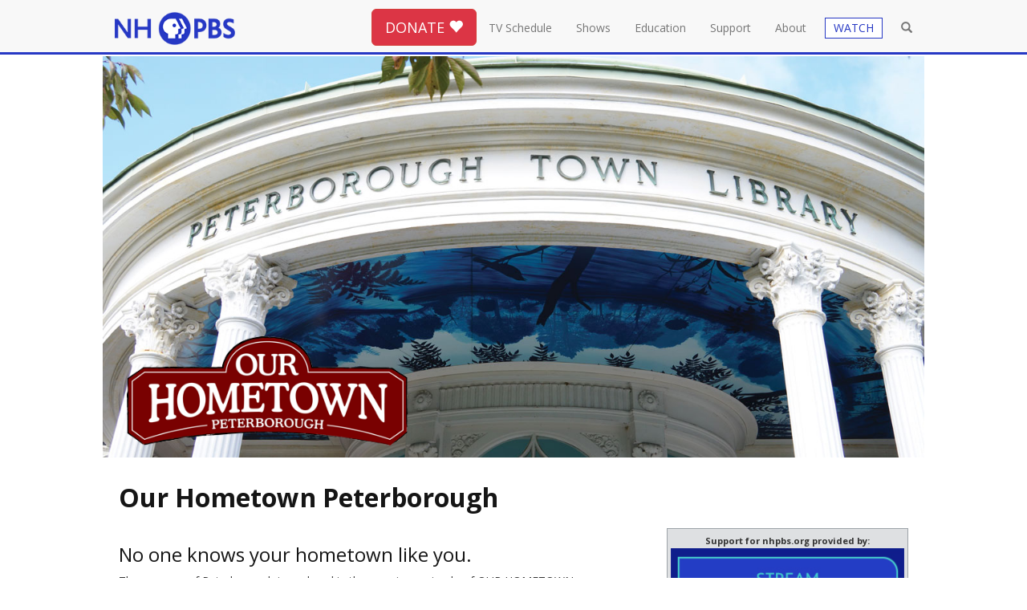

--- FILE ---
content_type: text/html
request_url: https://nhpbs.org/hometown/peterborough/
body_size: 67359
content:

<!DOCTYPE html>
<html lang="en"><!-- InstanceBegin template="/Templates/bootstrap-template.dwt" codeOutsideHTMLIsLocked="false" -->
<head>
<meta charset="utf-8">
<meta http-equiv="X-UA-Compatible" content="IE=edge">
<meta name="viewport" content="width=device-width, initial-scale=1">
<!-- InstanceBeginEditable name="doctitle" -->
<title>Our Hometown Peterborough</title>
<!-- InstanceEndEditable -->
<!-- InstanceBeginEditable name="docmeta" -->
<meta http-equiv="Content-Type" content="text/html; charset=utf-8" />
<meta name="copyright" content="New Hampshire PBS" />
<meta http-equiv="content-language" content="en-us" />

<meta name="robots" content="index, follow" />
<meta name="googlebot" content="index, follow" />

<meta name="Description" content="The essence of Peterborough is explored in the premiere episode of OUR HOMETOWN. Peterborough's story" />
<meta name="Keywords" content="peterborough, our hometown, new hampshire towns, small town, story, Our Hometown Peterborough, Local, New Hampshire, NHPBS" />
<meta http-equiv="Expires" content="0" />
<meta http-equiv="CACHE-CONTROL" content="NO-CACHE" />
<meta http-equiv="PRAGMA" content="NO-CACHE" />
<meta name="verify-v1" content="bwQc5Y7tXQhdzEe4M/WjV4PdC5k9PXWDQ+cTsWuI2UA=" />
<meta name="revised" content="2025-11-04T05:59:00+01:00">

<!-- Open Graph data -->
<meta property="og:title" content="Our Hometown Peterborough" />
<meta property="og:type" content="article" />
<meta property="og:url" content="https://nhpbs.org/hometown/peterborough/" />
<meta property="og:image" content="https://nhpbs.org/images/hero/1280/oht-peterborough-rep.jpg" />
<meta property="og:description" content="The essence of Peterborough is explored in the premiere episode of OUR HOMETOWN. Peterborough's story" />
<meta property="og:site_name" content="NHPBS" />
<meta property="article:published_time" content="2017-08-03T05:59:00+01:00" />
<meta property="article:modified_time" content="2025-11-04T05:00:47+01:00" />
<meta property="article:section" content="page" />
<meta property="article:tag" content="peterborough, our hometown, new hampshire towns, small town, story, Our Hometown Peterborough, Local, New Hampshire, NHPBS" />



<!-- Schema.org markup for Google+ -->
<meta itemprop="name" content="Our Hometown Peterborough">
<meta itemprop="description" content="The essence of Peterborough is explored in the premiere episode of OUR HOMETOWN. Peterborough's story">
<meta itemprop="image" content="https://nhpbs.org/images/hero/1280/oht-peterborough-rep.jpg">

<!-- Twitter Card data -->
<meta name="twitter:card" content="summary_large_image">
<meta name="twitter:site" content="@nhpublictv">
<meta name="twitter:title" content="Our Hometown Peterborough">
<meta name="twitter:description" content="The essence of Peterborough is explored in the premiere episode of OUR HOMETOWN. Peterborough's story">
<meta name="twitter:creator" content="@nhpublictv">
<!-- Twitter summary card with large image must be at least 280x150px -->
<meta name="twitter:image:src" content="https://nhpbs.org/images/hero/1280/oht-peterborough-rep.jpg">

<!-- InstanceEndEditable -->

<!-- Global site tag (gtag.js) - Google Analytics -->
<script async src="https://www.googletagmanager.com/gtag/js?id=G-6FRK45MR1K"></script>
<script>
  window.dataLayer = window.dataLayer || [];
  function gtag(){dataLayer.push(arguments);}
  gtag('js', new Date());
 
gtag('config', 'G-6FRK45MR1K');
gtag('config', 'AW-992628943');
</script>
<!-- Google Tag Manager -->
<script>(function(w,d,s,l,i){w[l]=w[l]||[];w[l].push({'gtm.start':
new Date().getTime(),event:'gtm.js'});var f=d.getElementsByTagName(s)[0],
j=d.createElement(s),dl=l!='dataLayer'?'&l='+l:'';j.async=true;j.src=
'https://www.googletagmanager.com/gtm.js?id='+i+dl;f.parentNode.insertBefore(j,f);
})(window,document,'script','dataLayer','GTM-N7PQPL');</script>
<!-- End Google Tag Manager -->
<link rel="canonical" href="https://nhpbs.org/hometown/peterborough/">
<link rel="apple-touch-icon" sizes="57x57" href="https://nhpbs.org/favicon/apple-touch-icon-57x57.png">
<link rel="apple-touch-icon" sizes="60x60" href="https://nhpbs.org/favicon/apple-touch-icon-60x60.png">
<link rel="apple-touch-icon" sizes="72x72" href="https://nhpbs.org/favicon/apple-touch-icon-72x72.png">
<link rel="apple-touch-icon" sizes="76x76" href="https://nhpbs.org/favicon/apple-touch-icon-76x76.png">
<link rel="apple-touch-icon" sizes="114x114" href="https://nhpbs.org/favicon/apple-touch-icon-114x114.png">
<link rel="apple-touch-icon" sizes="120x120" href="https://nhpbs.org/favicon/apple-touch-icon-120x120.png">
<link rel="apple-touch-icon" sizes="144x144" href="https://nhpbs.org/favicon/apple-touch-icon-144x144.png">
<link rel="apple-touch-icon" sizes="152x152" href="https://nhpbs.org/favicon/apple-touch-icon-152x152.png">
<link rel="apple-touch-icon" sizes="180x180" href="https://nhpbs.org/favicon/apple-touch-icon-180x180.png">
<link rel="icon" type="image/png" href="https://nhpbs.org/favicon/favicon-32x32.png" sizes="32x32">
<link rel="icon" type="image/png" href="https://nhpbs.org/favicon/android-chrome-192x192.png" sizes="192x192">
<link rel="icon" type="image/png" href="https://nhpbs.org/favicon/favicon-96x96.png" sizes="96x96">
<link rel="icon" type="image/png" href="https://nhpbs.org/favicon/favicon-16x16.png" sizes="16x16">
<link rel="shortcut icon" href="https://nhpbs.org/favicon/favicon.ico">
<meta name="apple-mobile-web-app-title" content="NHPBS.org">
<meta name="application-name" content="NHPBS.org">
<meta name="msapplication-TileColor" content="#009edb">
<meta name="msapplication-TileImage" content="https://nhpbs.org/favicon/mstile-144x144.png">
<!-- Bootstrap -->
<link href="/css/bootstrap.css" rel="stylesheet">
<link href="/styles/normalize.css" rel="stylesheet">
<!-- font awesome and open sans -->
<link rel="stylesheet" href="https://use.fontawesome.com/releases/v5.2.0/css/all.css" integrity="sha384-hWVjflwFxL6sNzntih27bfxkr27PmbbK/iSvJ+a4+0owXq79v+lsFkW54bOGbiDQ" crossorigin="anonymous">
<link href="https://fonts.googleapis.com/css?family=Open+Sans:400,700,300" rel="stylesheet">
<!-- mCustomScrollbar -->
<link href="/js/jquery.mCustomScrollbar.min.css" rel="stylesheet" />
<!-- local override -->
<link href="/styles/nhpbs-bootstrap.css" rel="stylesheet">
<link href="/styles/nhpbs-bootstrap-colors.css" rel="stylesheet">
<link href="/styles/nhpbs-bootstrap-hp-caro.css" rel="stylesheet">
<!-- script>
  (function(i,s,o,g,r,a,m){i['GoogleAnalyticsObject']=r;i[r]=i[r]||function(){
  (i[r].q=i[r].q||[]).push(arguments)},i[r].l=1*new Date();a=s.createElement(o),
  m=s.getElementsByTagName(o)[0];a.async=1;a.src=g;m.parentNode.insertBefore(a,m)
  })(window,document,'script','https://www.google-analytics.com/analytics.js','ga');

  ga('create', 'UA-3161967-1', 'auto');
  ga('send', 'pageview');

</script -->
	
<script async src="https://www.googletagmanager.com/gtag/js?id=AW-992628943"></script>
<script> //NEW GOOGLE TAG
  window.dataLayer = window.dataLayer || [];
  function gtag(){dataLayer.push(arguments);}
  gtag('js', new Date());

  gtag('config', 'AW-992628943');
</script>

<!-- HTML5 shim and Respond.js for IE8 support of HTML5 elements and media queries -->
<!--[if lt IE 9]>
      <script src="https://oss.maxcdn.com/html5shiv/3.7.2/html5shiv.min.js"></script>
      <script src="https://oss.maxcdn.com/respond/1.4.2/respond.min.js"></script>
    <![endif]-->
    
</head>
<body>
<!-- Google Tag Manager (noscript) -->
<noscript><iframe src="https://www.googletagmanager.com/ns.html?id=GTM-N7PQPL"
height="0" width="0" style="display:none;visibility:hidden"></iframe></noscript>
<!-- End Google Tag Manager (noscript) -->
<div class="container topnavcon">
<header>
<nav class="navbar navbar-default navbar-fixed-top">
  <div class="container"> 
    <!-- Brand and toggle get grouped for better mobile display -->
    <div class="navbar-header">
      <button type="button" class="navbar-toggle collapsed" data-toggle="collapse" data-target="#defaultNavbar1"><span class="sr-only">Toggle navigation</span><span class="icon-bar"></span><span class="icon-bar"></span><span class="icon-bar"></span></button>
      <button type="button" class="navbar-toggle collapsed" data-toggle="collapse" data-target="#defaultNavbar1"><span class="sr-only">Toggle search</span><span class="glyphicon glyphicon-search" aria-hidden="true" style="top:-1px"></span></button>
      <a class="navbar-brand" href="/"><img src="/images/nhpbs--logo-2020-200.png" alt="New Hampshire PBS" width="186" title="New Hampshire PBS"></a></div>
    <!-- Collect the nav links, forms, and other content for toggling -->
    <div class="collapse navbar-collapse" id="defaultNavbar1">
      <ul class="nav navbar-nav topnav navbar-right">
		<li class="nav-search-box"><form role="search" method="get" class="form-horizontal" action="/search-results.asp">
	<input type="text" class="form-control" id="searchbox" placeholder="Search..." value="" name="s" title="search" ></form>
		</li><li class="butnav hidden-xs"><button type="button" class="btn btn-lg btn-danger" onclick="window.location='/donate/';">DONATE <span class="glyphicon glyphicon-heart"></span></button></li>
		<li class="homelink"><a href="/">Home</a></li>
		<li><a href="/schedule/">TV Schedule</a></li>
		<li><a href="/shows/">Shows</a></li>
		<li><a href="/education/">Education</a></li>
		<li><a href="/support/">Support</a> </li>
		<!-- <li><a href="/shop/">Shop</a></li> -->
		<li><a href="/about/">About</a></li>
		<li class="visible-xs visible-sm"><a href="/livestream/" class="btn-live">WATCH</a></li>
	<li class="visible-xs"><a href="/livestream/?selected=ga-main">Watch NHPBS LIVE &nbsp;<span class="glyphicon glyphicon-play-circle"></span><!-- <br><small class="text-primary">ShowTitle</small> --></a></li>
	<li class="visible-xs"><a href="/livestream/?selected=ga-local-subchannel-1">Watch EXPLORE LIVE &nbsp;<span class="glyphicon glyphicon-play-circle"></span><!-- <br><small class="text-primary">ShowTitle</small> --></a></li>
	<li class="visible-xs"><a href="/livestream/?selected=ga-world">Watch WORLD LIVE &nbsp;<span class="glyphicon glyphicon-play-circle"></span></a></li>
	<li class="visible-xs"><a href="/livestream/?selected=ga-create">Watch CREATE LIVE &nbsp;<span class="glyphicon glyphicon-play-circle"></span></a></li>
	<li class="visible-xs"><a href="/livestream/?selected=ga-nhk">Watch NHK World Japan LIVE &nbsp;<span class="glyphicon glyphicon-play-circle"></span></a></li>
	<li class="visible-xs"><a href="/livestream/?selected=kids-main">Watch NHPBS Kids LIVE &nbsp;<span class="glyphicon glyphicon-play-circle"></span></a></li>
	<li role="separator" class="divider visible-xs visible-sm"></li>
	<li class="visible-xs"><a href="/watchmore/">Get NHPBS Passport</a></li>
		<li class="hidden-xs hidden-sm"><a href="/livestream/" class="btn-live"><span class="watch-drop-btn">WATCH</span></a>
<div class="dropdown">
  <ul class="dropdown-menu simple-watch" aria-labelledby="watch-drop">
    <li><a href="/livestream/?selected=ga-main">Watch NHPBS LIVE &nbsp;<span class="glyphicon glyphicon-play-circle"></span><!-- <br><small class="text-primary">ShowTitle</small> --></a></li>
    <li><a href="/livestream/?selected=ga-local-subchannel-1">Watch EXPLORE LIVE &nbsp;<span class="glyphicon glyphicon-play-circle"></span><!-- <br><small class="text-primary">ShowTitle</small> --></a></li>
	  <li><a href="/livestream/?selected=ga-world">Watch WORLD LIVE &nbsp;<span class="glyphicon glyphicon-play-circle"></span></a></li>
	  <li><a href="/livestream/?selected=ga-create">Watch CREATE LIVE &nbsp;<span class="glyphicon glyphicon-play-circle"></span></a></li>
	  <li><a href="/livestream/?selected=ga-nhk">Watch NHK World Japan LIVE &nbsp;<span class="glyphicon glyphicon-play-circle"></span></a></li>
    <li><a href="/livestream/?selected=kids-main">Watch NHPBS Kids LIVE &nbsp;<span class="glyphicon glyphicon-play-circle"></span></a></li>
    <li role="separator" class="divider"></li>
    <li><a href="/watchmore/">Get NHPBS Passport</a></li>
    <li><a href="https://video.nhpbs.org/">Video On Demand</a></li>
    <li role="separator" class="divider"></li>
    <li><a href="https://www.pbs.org/pbs-video-app/">Get the PBS App</a></li>
  </ul>
</div></li>
		
		<li class="open-search"><a class=""><span class="glyphicon glyphicon-search" aria-hidden="true"></span></a></li> 
      </ul>
    </div>
    <!-- /.navbar-collapse --> 
  </div>
  <!-- /.container-fluid --> 
	<div class="visible-xs"><div class="col-xs-12 label-danger text-center"><button type="button" class="btn btn-danger btn-block" onclick="window.location='/donate/';">DONATE <span class="glyphicon glyphicon-heart"></span></button></div></div>
</nav>
	</header>
<div class="hidden-md-down clearfix"><br class="clearall"></div>
           <div class="search-form-container col-sm-4">
                	<form role="search" method="get" class="search-form navbar-form" action="/search-results.asp">
						<div class="col-sm-10"><input type="text" class="search-field form-control" id="nav-searchbox" placeholder="Search..." value="" name="s" autofocus ></div>
						<div class="col-sm-1"><button type="submit" class="btn btn-primary">GO</button></div>
						<div class="col-sm-1">&nbsp;</div>
			   </form>
            </div>
	</div>
<!-- InstanceBeginEditable name="doclead" --> <!-- InstanceEndEditable -->
<div class="container outercon">
<!-- InstanceBeginEditable name="docbody" -->
							<div class="row">
  <div id="show_caro" class="carousel page-lead slide" data-ride="carousel">
			<div class="carousel-inner">
  			<div class="item  active" onclick="location.href='https://nhpbs.org/hometown/peterborough/';"> <img width="1280" height="720" src="/images/hero/1280/oht-peterborough-rep.jpg" class="img-responsive" alt="Our Hometown Peterborough"  />
				<div class="page-lead-img-caption">
	
		<!-- <h2 class="entry-title col-md-offset-2 hidden-sm hidden-xs"><em><a href="https://video.nhpbs.org/video/our-hometown-peterborough"><small>Watch Our Hometown Peterborough Online: </small>Peterborough</a></em></h2> -->
				
				<a href="https://nhpbs.org/hometown/peterborough/"><img src="/images/logos/oht-peterborough-logo.png"  alt="Our Hometown Peterborough" width="400" class="page-lead-logo" style="margin:0 0 15px 10px;"></a>
				</div>
				</div>
		</div>
	</div>	
</div>

<div class="row">
	<div class="col-md-12"><h1>Our Hometown Peterborough</h1></div>
	<div class="col-md-8">
	
							
				<h3 class="">No one knows your hometown like you.</h3>
				
		
		<p><p>The essence of Peterborough is explored in the premiere episode of OUR HOMETOWN. Peterborough's story includes those of the New England Marionettes, the Mariposa Museum, the Folkway, and Peterborough Marble &amp; Granite Works, to name a few. Hosted by New Hampshire author and storyteller Rebecca Rule, the program is filled with fascinating stories of and by the people who make Peterborough a special place to live and work.</p>
<p><strong>Established:</strong> 1760<br /><strong>Location:</strong> Hillsborough County, Monadnock Region<br /><strong>Name:</strong> Believed to be named in honor of Earl of Peterborough<br /><strong>Notable:</strong> Also known as Thornton Wilder's Our Town inspiration; home of esteemed McDowell Artists Colony<br /><strong>Try it:</strong> Peterborough Players Theatre, Toadstool Bookshop, Mt. Monadnock</p></p>
		
		
		<p><p style="text-align: left;"><strong>Major funding for OUR HOMETOWN: PETERBOROUGH provided by</strong> New Hampshire Ball Bearings, Inc. &amp; Samuel P. Hunt Foundation Challenge Grant</p>
<p><strong>Additional support provided by:</strong> Depot Square, Waterhouse, The Petersons Country Real Estate, Inc., Jeff &amp; Martha Crocker, Runyon Law Office PLLC, Monadnock Oil &amp; Vinegar Co.</p>
<p><strong>Peterborough Community Partners:</strong> All Saints' Episcopal Church, Harlow's Pub, Mariposa Museum &amp; World Culture Center, Marzano's Trattoria, The Monadnock Center for History &amp; Culture, Peterborough Community Theatre, Peterborough Town Library, The MacDowell Colony</p></p>
		
		<hr>
			
 
		<div class="row">
				<div class="col-md-12">
					<h2>Watch Online</h2>
				<div class="embed-responsive embed-responsive-16by9">
				<iframe id="partnerPlayer" allow="encrypted-media" frameborder="0" marginwidth="0" marginheight="0" scrolling="no" class="embed-responsive-item" src="https://player.pbs.org/portalplayer/our-hometown-peterborough/?w=1280&amp;h=720&amp;chapterbar=true&amp;embed=true&amp;autoplay=false&amp;endscreen=false&callsign=wenh" allowfullscreen="allowfullscreen" mozallowfullscreen="mozallowfullscreen" msallowfullscreen="msallowfullscreen" oallowfullscreen="oallowfullscreen" webkitallowfullscreen="webkitallowfullscreen"></iframe>
				</div>
			  </div>
				<div class=" col-md-12">
							  <h3><a href="http://video.nhpbs.org/video/our-hometown-peterborough">Peterborough</a></h3>
								  <p></p>
					</div>

			
			  </div>
				
					<p><a href="http://video.nhpbs.org/show/our-hometown/">Watch More Our Hometown Peterborough</a></p>
				
	</div>
	<div class="col-md-4">
									<div id="adblock-right-dev"></div>
<script>
	var undChannelFeed = '/xml-underwriter-tile-channel-9456.xml';
	if (undChannelFeed ==  '/xml-underwriter-tile-channel-.xml') {
		undChannelFeed = '/xml-underwriter-tile-channel-9448.xml'
	};
</script><div class="bg-info">
<ul class="nav nav-pills nav-stacked">
<ul class="nav nav-pills nav-stacked">
<li class="active"><a href="../../../hometown/"><strong>Our Hometown Home</strong></a></li>
<li><a href="../../../hometown/about.asp">About Our Hometown</a></li>
<li><a href="../../../corp/pdf/NHPBS%20Corporate%20One%20Sheet%20OHT.pdf">Become a Sponsor</a></li>
<li><a href="https://www.flickr.com/photos/nhptv/collections/72157654010023021/" target="_blank" rel="noopener">Production Photos</a></li>
<li><a href="http://video.nhpbs.org/show/our-hometown/">Watch Episodes and Stories</a></li>
<!-- <li><a href="../../../webstore/">Buy DVDs</a></li> -->
<li class="active"><a data-toggle="collapse" href="#collapse2"><strong>Our Hometowns A-Z</strong></a></li>
</ul>
</ul>
<div id="collapse2" class="panel-collapse collapse">
<ul class="nav nav-pills nav-stacked">
<li><a href="../../../hometown/ashland/">Ashland</a></li>
<li><a href="../../../hometown/berlin/">Berlin</a></li>
<li><a href="../../../hometown/colebrook/">Colebrook</a></li>
<li><a href="../../../hometown/conway/">Conway</a></li>
<li><a href="../../../hometown/exeter/">Exeter</a></li>
<li><a href="../../../hometown/littleton/">Littleton</a></li>
<li><a href="../../../hometown/milford/">Milford</a></li>
<li><a href="../../../hometown/nashua/">Nashua</a></li>
<li><a href="../../../hometown/nottingham/">Nottingham</a></li>
<li><a href="../../../hometown/peterborough/">Peterborough</a></li>
<li><a href="../../../hometown/plymouth/">Plymouth</a></li>
<li><a href="../../../hometown/stratham/">Stratham</a></li>
<li><a href="../../../hometown/warner/">Warner</a></li>
<li><a href="../../../hometown/wolfeboro/">Wolfeboro</a></li>
</ul>
</div>
<!-- 
<ul class="nav nav-pills nav-stacked">
<ul class="nav nav-pills nav-stacked">
<li class="active"><a data-toggle="collapse" href="#collapse1"><strong>Storyteller Resources</strong></a></li>
</ul>
</ul>
<div id="collapse1" class="panel-collapse collapse">
<ul class="nav nav-pills nav-stacked">
<li><a href="../../../hometown/pdf/NHPTV_OHT_ABOUT_OUR_HOMETOWN.pdf" target="_blank" rel="noopener">About the Project</a></li>
<li><a href="../../../hometown/pdf/NHPTV_OHT_STORYTELLING_TIPS.pdf" target="_blank" rel="noopener">Storytelling Tips</a></li>
<li><a href="../../../hometown/pdf/NHPTV_OT_SHOT_SHEET.pdf" target="_blank" rel="noopener">Story Focus</a></li>
<li><a href="../../../hometown/pdf/NHPTV_OHT_WHAT_TO_WEAR.pdf" target="_blank" rel="noopener">What to Wear</a></li>
<li><a href="../../../hometown/pdf/student-guide-oral-history.pdf" target="_blank" rel="noopener">Student Guide</a></li>
</ul>
</div> --></div>
	</div>
  </div>
							
					<hr>
					<section >
						<div class="row"><div class="col-sm-12 ">
							<div>
						<h2><a href="http://video.nhpbs.org/show/our-hometown/">More Video</a></h2>
							</div>
					<div class=" row well">
						
					
								<div class="col-md-3">
									<div>
										<a href="https://video.nhpbs.org/video/our-hometown-peterborough-dracula-appears-peterborough"><img class="img-responsive" src="https://image.pbs.org/video-assets/WENH/our-hometown/166820/images/mezzanine_374.jpg.fit.640x360.jpg" alt="Peterborough | Dracula Appears in Peterborough"></a>
									</div>
										<div>
										<h4><a href="https://video.nhpbs.org/video/our-hometown-peterborough-dracula-appears-peterborough"><strong>Peterborough | Dracula Appears in Peterborough</strong></a></h4>
										<p></p>
										</div>
								</div>
							
							
					
								<div class="col-md-3">
									<div>
										<a href="https://video.nhpbs.org/video/our-hometown-peterborough-whits-ski-tows"><img class="img-responsive" src="https://image.pbs.org/video-assets/WENH/our-hometown/167078/images/mezzanine_861.jpg.fit.640x360.jpg" alt="Peterborough | Whit's Ski Tows"></a>
									</div>
										<div>
										<h4><a href="https://video.nhpbs.org/video/our-hometown-peterborough-whits-ski-tows"><strong>Peterborough | Whit's Ski Tows</strong></a></h4>
										<p></p>
										</div>
								</div>
							
							
					
								<div class="col-md-3">
									<div>
										<a href="https://video.nhpbs.org/video/our-hometown-peterborough-peterborough-players-theatre"><img class="img-responsive" src="https://image.pbs.org/video-assets/WENH/our-hometown/166933/images/mezzanine_406.jpg.fit.640x360.jpg" alt="Peterborough | Peterborough Players Theatre"></a>
									</div>
										<div>
										<h4><a href="https://video.nhpbs.org/video/our-hometown-peterborough-peterborough-players-theatre"><strong>Peterborough | Peterborough Players Theatre</strong></a></h4>
										<p></p>
										</div>
								</div>
							
							
					
								<div class="col-md-3">
									<div>
										<a href="https://video.nhpbs.org/video/our-hometown-peterborough-derbys-department-store-peterborough"><img class="img-responsive" src="https://image.pbs.org/video-assets/WENH/our-hometown/166817/images/mezzanine_303.jpg.fit.640x360.jpg" alt="Peterborough | Derby's Department Store of Peterborough"></a>
									</div>
										<div>
										<h4><a href="https://video.nhpbs.org/video/our-hometown-peterborough-derbys-department-store-peterborough"><strong>Peterborough | Derby's Department Store of Peterborough</strong></a></h4>
										<p></p>
										</div>
								</div>
							
							
						<br>

	<div class="clearfix"></div>
								<div>
									<div class="row morebuttonbox">
<div class="col-md-12"><div class="text-center"><a class="btn btn-primary btn-lg morevideo" role="button" data-toggle="collapse" href="#vidCollapse" aria-expanded="false" aria-controls="vidCollapse">
See More Video...
	</a></div></div></div>
<div class="collapse" id="vidCollapse">
								
								
					
								<div class="col-md-3">
									<div>
										<a href="https://video.nhpbs.org/video/our-hometown-peterborough-peterborough-players-second-company"><img class="img-responsive" src="https://image.pbs.org/video-assets/WENH/our-hometown/169245/images/mezzanine_173.JPG.fit.640x360.jpg" alt="Peterborough | Peterborough Players &amp; The Second Company"></a>
									</div>
										<div>
										<h4><a href="https://video.nhpbs.org/video/our-hometown-peterborough-peterborough-players-second-company"><strong>Peterborough | Peterborough Players &amp; The Second Company</strong></a></h4>
										<p></p>
										</div>
								</div>
							
							
					
								<div class="col-md-3">
									<div>
										<a href="https://video.nhpbs.org/video/our-hometown-peterborough-macdowell-colony-history"><img class="img-responsive" src="https://image.pbs.org/video-assets/WENH/our-hometown/169242/images/mezzanine_386.jpg.fit.640x360.jpg" alt="Peterborough | The MacDowell Colony | History"></a>
									</div>
										<div>
										<h4><a href="https://video.nhpbs.org/video/our-hometown-peterborough-macdowell-colony-history"><strong>Peterborough | The MacDowell Colony | History</strong></a></h4>
										<p></p>
										</div>
								</div>
							
							
					
								<div class="col-md-3">
									<div>
										<a href="https://video.nhpbs.org/video/our-hometown-peterborough-macdowell-colony-sondheim"><img class="img-responsive" src="https://image.pbs.org/video-assets/WENH/our-hometown/169241/images/mezzanine_879.jpg.fit.640x360.jpg" alt="Peterborough | The MacDowell Colony | Sondheim"></a>
									</div>
										<div>
										<h4><a href="https://video.nhpbs.org/video/our-hometown-peterborough-macdowell-colony-sondheim"><strong>Peterborough | The MacDowell Colony | Sondheim</strong></a></h4>
										<p></p>
										</div>
								</div>
							
							
					
								<div class="col-md-3">
									<div>
										<a href="https://video.nhpbs.org/video/our-hometown-ivy-grows-shoe-shop"><img class="img-responsive" src="https://image.pbs.org/video-assets/WENH/our-hometown/166465/images/mezzanine_263.jpg.fit.640x360.jpg" alt="Peterborough | Ivy Grows in the Shoe Shop"></a>
									</div>
										<div>
										<h4><a href="https://video.nhpbs.org/video/our-hometown-ivy-grows-shoe-shop"><strong>Peterborough | Ivy Grows in the Shoe Shop</strong></a></h4>
										<p></p>
										</div>
								</div>
							
							
							   		<div class="clearfix"></div>
								
					
								<div class="col-md-3">
									<div>
										<a href="https://video.nhpbs.org/video/our-hometown-peterborough-washing-clothes-nubanusit-river"><img class="img-responsive" src="https://image.pbs.org/video-assets/WENH/our-hometown/166638/images/mezzanine_380.JPG.fit.640x360.jpg" alt="Peterborough | Washing Clothes in the Nubanusit River"></a>
									</div>
										<div>
										<h4><a href="https://video.nhpbs.org/video/our-hometown-peterborough-washing-clothes-nubanusit-river"><strong>Peterborough | Washing Clothes in the Nubanusit River</strong></a></h4>
										<p></p>
										</div>
								</div>
							
							
					
								<div class="col-md-3">
									<div>
										<a href="https://video.nhpbs.org/video/our-hometown-peterborough-eastmans-rain-soaked-wedding-honeymoon"><img class="img-responsive" src="https://image.pbs.org/video-assets/WENH/our-hometown/166627/images/mezzanine_954.jpg.fit.640x360.jpg" alt="Peterborough | The Eastmans' Rain-Soaked Wedding &amp; Honeymoon"></a>
									</div>
										<div>
										<h4><a href="https://video.nhpbs.org/video/our-hometown-peterborough-eastmans-rain-soaked-wedding-honeymoon"><strong>Peterborough | The Eastmans' Rain-Soaked Wedding &amp; Honeymoon</strong></a></h4>
										<p></p>
										</div>
								</div>
							
							
					
								<div class="col-md-3">
									<div>
										<a href="https://video.nhpbs.org/video/our-hometown-peterborough-preview"><img class="img-responsive" src="https://image.pbs.org/video-assets/WENH/our-hometown/165910/images/mezzanine_448.jpg.fit.640x360.jpg" alt="Peterborough (Preview)"></a>
									</div>
										<div>
										<h4><a href="https://video.nhpbs.org/video/our-hometown-peterborough-preview"><strong>Peterborough (Preview)</strong></a></h4>
										<p></p>
										</div>
								</div>
							
							
					
								<div class="col-md-3">
									<div>
										<a href="https://video.nhpbs.org/video/our-hometown-peterborough-bauhan-publishing-chapter-2"><img class="img-responsive" src="https://image.pbs.org/video-assets/WENH/our-hometown/166639/images/mezzanine_624.jpg.fit.640x360.jpg" alt="Peterborough | Bauhan Publishing, Chapter 2"></a>
									</div>
										<div>
										<h4><a href="https://video.nhpbs.org/video/our-hometown-peterborough-bauhan-publishing-chapter-2"><strong>Peterborough | Bauhan Publishing, Chapter 2</strong></a></h4>
										<p></p>
										</div>
								</div>
							
							
							   		<div class="clearfix"></div>
								
					
								<div class="col-md-3">
									<div>
										<a href="https://video.nhpbs.org/video/our-hometown-peterborough-peterborough-nursery-school"><img class="img-responsive" src="https://image.pbs.org/video-assets/WENH/our-hometown/166625/images/mezzanine_102.jpg.fit.640x360.jpg" alt="Peterborough | The Peterborough Nursery School"></a>
									</div>
										<div>
										<h4><a href="https://video.nhpbs.org/video/our-hometown-peterborough-peterborough-nursery-school"><strong>Peterborough | The Peterborough Nursery School</strong></a></h4>
										<p></p>
										</div>
								</div>
							
							
					
								<div class="col-md-3">
									<div>
										<a href="https://video.nhpbs.org/video/our-hometown-peterborough-peterborough-marble-granite-family-busi"><img class="img-responsive" src="https://image.pbs.org/video-assets/WENH/our-hometown/166935/images/mezzanine_240.jpg.fit.640x360.jpg" alt="Peterborough |  Peterborough Marble &amp; Granite, In the Family"></a>
									</div>
										<div>
										<h4><a href="https://video.nhpbs.org/video/our-hometown-peterborough-peterborough-marble-granite-family-busi"><strong>Peterborough |  Peterborough Marble &amp; Granite, In the Family</strong></a></h4>
										<p></p>
										</div>
								</div>
							
							
					
								<div class="col-md-3">
									<div>
										<a href="https://video.nhpbs.org/video/our-hometown-peterborough-macdowell-colony-community"><img class="img-responsive" src="https://image.pbs.org/video-assets/WENH/our-hometown/169240/images/mezzanine_913.JPG.fit.640x360.jpg" alt="Peterborough | The MacDowell Colony | Community"></a>
									</div>
										<div>
										<h4><a href="https://video.nhpbs.org/video/our-hometown-peterborough-macdowell-colony-community"><strong>Peterborough | The MacDowell Colony | Community</strong></a></h4>
										<p></p>
										</div>
								</div>
							
							
					
								<div class="col-md-3">
									<div>
										<a href="https://video.nhpbs.org/video/our-hometown-peterborough-peterboroughs-fire-whistle"><img class="img-responsive" src="https://image.pbs.org/video-assets/WENH/our-hometown/169246/images/mezzanine_308.jpg.fit.640x360.jpg" alt="Peterborough | Peterborough's Fire Whistle"></a>
									</div>
										<div>
										<h4><a href="https://video.nhpbs.org/video/our-hometown-peterborough-peterboroughs-fire-whistle"><strong>Peterborough | Peterborough's Fire Whistle</strong></a></h4>
										<p></p>
										</div>
								</div>
							
							
							   		<div class="clearfix"></div>
								
					
								<div class="col-md-3">
									<div>
										<a href="https://video.nhpbs.org/video/our-hometown-peterborough-peterborough-players-our-town"><img class="img-responsive" src="https://image.pbs.org/video-assets/WENH/our-hometown/169243/images/mezzanine_396.jpg.fit.640x360.jpg" alt="Peterborough | Peterborough Players &amp; Our Town"></a>
									</div>
										<div>
										<h4><a href="https://video.nhpbs.org/video/our-hometown-peterborough-peterborough-players-our-town"><strong>Peterborough | Peterborough Players &amp; Our Town</strong></a></h4>
										<p></p>
										</div>
								</div>
							
							
					
								<div class="col-md-3">
									<div>
										<a href="https://video.nhpbs.org/video/our-hometown-peterborough-first-public-library-us"><img class="img-responsive" src="https://image.pbs.org/video-assets/WENH/our-hometown/167079/images/mezzanine_942.jpg.fit.640x360.jpg" alt="Peterborough | First Public Library in U.S."></a>
									</div>
										<div>
										<h4><a href="https://video.nhpbs.org/video/our-hometown-peterborough-first-public-library-us"><strong>Peterborough | First Public Library in U.S.</strong></a></h4>
										<p></p>
										</div>
								</div>
							
							
					
								<div class="col-md-3">
									<div>
										<a href="https://video.nhpbs.org/video/our-hometown-peterborough-moving-peterborough-and-finding-community"><img class="img-responsive" src="https://image.pbs.org/video-assets/WENH/our-hometown/166936/images/mezzanine_699.jpg.fit.640x360.jpg" alt="Peterborough | Moving to Peterborough and Finding Community"></a>
									</div>
										<div>
										<h4><a href="https://video.nhpbs.org/video/our-hometown-peterborough-moving-peterborough-and-finding-community"><strong>Peterborough | Moving to Peterborough and Finding Community</strong></a></h4>
										<p></p>
										</div>
								</div>
							
							
					
								<div class="col-md-3">
									<div>
										<a href="https://video.nhpbs.org/video/our-hometown-peterborough-remembering-folkway"><img class="img-responsive" src="https://image.pbs.org/video-assets/WENH/our-hometown/166934/images/mezzanine_336.jpg.fit.640x360.jpg" alt="Peterborough | Remembering The Folkway"></a>
									</div>
										<div>
										<h4><a href="https://video.nhpbs.org/video/our-hometown-peterborough-remembering-folkway"><strong>Peterborough | Remembering The Folkway</strong></a></h4>
										<p></p>
										</div>
								</div>
							
							
							   		<div class="clearfix"></div>
								
					
								<div class="col-md-3">
									<div>
										<a href="https://video.nhpbs.org/video/our-hometown-peterborough-new-england-marionette-opera-theatre"><img class="img-responsive" src="https://image.pbs.org/video-assets/WENH/our-hometown/166929/images/mezzanine_376.jpg.fit.640x360.jpg" alt="Peterborough | New England Marionette Opera Theatre"></a>
									</div>
										<div>
										<h4><a href="https://video.nhpbs.org/video/our-hometown-peterborough-new-england-marionette-opera-theatre"><strong>Peterborough | New England Marionette Opera Theatre</strong></a></h4>
										<p></p>
										</div>
								</div>
							
							
					
								<div class="col-md-3">
									<div>
										<a href="https://video.nhpbs.org/video/our-hometown-peterborough-well-school-peterborough"><img class="img-responsive" src="https://image.pbs.org/video-assets/WENH/our-hometown/166822/images/mezzanine_312.jpg.fit.640x360.jpg" alt="Peterborough | The Well School of Peterborough"></a>
									</div>
										<div>
										<h4><a href="https://video.nhpbs.org/video/our-hometown-peterborough-well-school-peterborough"><strong>Peterborough | The Well School of Peterborough</strong></a></h4>
										<p></p>
										</div>
								</div>
							
							
					
								<div class="col-md-3">
									<div>
										<a href="https://video.nhpbs.org/video/our-hometown-peterborough-mrs-schofield-episcopal-church"><img class="img-responsive" src="https://image.pbs.org/video-assets/WENH/our-hometown/166816/images/mezzanine_899.jpg.fit.640x360.jpg" alt="Peterborough | Mrs. Schofield &amp; the Episcopal Church"></a>
									</div>
										<div>
										<h4><a href="https://video.nhpbs.org/video/our-hometown-peterborough-mrs-schofield-episcopal-church"><strong>Peterborough | Mrs. Schofield &amp; the Episcopal Church</strong></a></h4>
										<p></p>
										</div>
								</div>
							
							
					
								<div class="col-md-3">
									<div>
										<a href="https://video.nhpbs.org/video/our-hometown-peterborough-high-school-cheer-song"><img class="img-responsive" src="https://image.pbs.org/video-assets/WENH/our-hometown/166460/images/mezzanine_977.jpg.fit.640x360.jpg" alt="Peterborough | The Peterborough High School Cheer Song"></a>
									</div>
										<div>
										<h4><a href="https://video.nhpbs.org/video/our-hometown-peterborough-high-school-cheer-song"><strong>Peterborough | The Peterborough High School Cheer Song</strong></a></h4>
										<p></p>
										</div>
								</div>
							
							
							   		<div class="clearfix"></div>
								
					
								<div class="col-md-3">
									<div>
										<a href="https://video.nhpbs.org/video/our-hometown-peterborough-italian-immigrants-peterborough"><img class="img-responsive" src="https://image.pbs.org/video-assets/WENH/our-hometown/166632/images/mezzanine_739.jpg.fit.640x360.jpg" alt="Peterborough | Italian Immigrants in Peterborough"></a>
									</div>
										<div>
										<h4><a href="https://video.nhpbs.org/video/our-hometown-peterborough-italian-immigrants-peterborough"><strong>Peterborough | Italian Immigrants in Peterborough</strong></a></h4>
										<p></p>
										</div>
								</div>
							
							
					
								<div class="col-md-3">
									<div>
										<a href="https://video.nhpbs.org/video/our-hometown-peterborough-telephone-operators-knew-all"><img class="img-responsive" src="https://image.pbs.org/video-assets/WENH/our-hometown/166635/images/mezzanine_930.jpg.fit.640x360.jpg" alt="Peterborough | Telephone Operators Knew All"></a>
									</div>
										<div>
										<h4><a href="https://video.nhpbs.org/video/our-hometown-peterborough-telephone-operators-knew-all"><strong>Peterborough | Telephone Operators Knew All</strong></a></h4>
										<p></p>
										</div>
								</div>
							
							
					
								<div class="col-md-3">
									<div>
										<a href="https://video.nhpbs.org/video/our-hometown-three-generations-girl-scouts"><img class="img-responsive" src="https://image.pbs.org/video-assets/WENH/our-hometown/166462/images/mezzanine_395.jpg.fit.640x360.jpg" alt="Peterborough | Three Generations of Girl Scouts"></a>
									</div>
										<div>
										<h4><a href="https://video.nhpbs.org/video/our-hometown-three-generations-girl-scouts"><strong>Peterborough | Three Generations of Girl Scouts</strong></a></h4>
										<p></p>
										</div>
								</div>
							
							
					
								<div class="col-md-3">
									<div>
										<a href="https://video.nhpbs.org/video/our-hometown-peterborough-founding-families-peterborough"><img class="img-responsive" src="https://image.pbs.org/video-assets/WENH/our-hometown/167075/images/mezzanine_882.jpg.fit.640x360.jpg" alt="Peterborough | Founding Families of Peterborough"></a>
									</div>
										<div>
										<h4><a href="https://video.nhpbs.org/video/our-hometown-peterborough-founding-families-peterborough"><strong>Peterborough | Founding Families of Peterborough</strong></a></h4>
										<p></p>
										</div>
								</div>
							
							
							   		<div class="clearfix"></div>
								
					
								<div class="col-md-3">
									<div>
										<a href="https://video.nhpbs.org/video/our-hometown-peterborough-governor-walter-peterson-medal"><img class="img-responsive" src="https://image.pbs.org/video-assets/WENH/our-hometown/167077/images/mezzanine_229.jpg.fit.640x360.jpg" alt="Peterborough | Governor Walter Peterson Medal"></a>
									</div>
										<div>
										<h4><a href="https://video.nhpbs.org/video/our-hometown-peterborough-governor-walter-peterson-medal"><strong>Peterborough | Governor Walter Peterson Medal</strong></a></h4>
										<p></p>
										</div>
								</div>
							
							
					
								<div class="col-md-3">
									<div>
										<a href="https://video.nhpbs.org/video/our-hometown-peterborough-general-miller-miller-state-park"><img class="img-responsive" src="https://image.pbs.org/video-assets/WENH/our-hometown/167080/images/mezzanine_415.jpg.fit.640x360.jpg" alt="Peterborough | General Miller &amp; Miller State Park"></a>
									</div>
										<div>
										<h4><a href="https://video.nhpbs.org/video/our-hometown-peterborough-general-miller-miller-state-park"><strong>Peterborough | General Miller &amp; Miller State Park</strong></a></h4>
										<p></p>
										</div>
								</div>
							
							
					
								<div class="col-md-3">
									<div>
										<a href="https://video.nhpbs.org/video/our-hometown-peterborough-discovering-world-beyond-peterborough"><img class="img-responsive" src="https://image.pbs.org/video-assets/WENH/our-hometown/166938/images/mezzanine_513.jpg.fit.640x360.jpg" alt="Peterborough | Discovering the World Beyond Peterborough"></a>
									</div>
										<div>
										<h4><a href="https://video.nhpbs.org/video/our-hometown-peterborough-discovering-world-beyond-peterborough"><strong>Peterborough | Discovering the World Beyond Peterborough</strong></a></h4>
										<p></p>
										</div>
								</div>
							
							
					
								<div class="col-md-3">
									<div>
										<a href="https://video.nhpbs.org/video/our-hometown-peterborough-macdowell-colony-thornton-wilder"><img class="img-responsive" src="https://image.pbs.org/video-assets/WENH/our-hometown/166932/images/mezzanine_655.jpg.fit.640x360.jpg" alt="Peterborough | The MacDowell Colony &amp; Thornton Wilder"></a>
									</div>
										<div>
										<h4><a href="https://video.nhpbs.org/video/our-hometown-peterborough-macdowell-colony-thornton-wilder"><strong>Peterborough | The MacDowell Colony &amp; Thornton Wilder</strong></a></h4>
										<p></p>
										</div>
								</div>
							
							
							   		<div class="clearfix"></div>
								
					
								<div class="col-md-3">
									<div>
										<a href="https://video.nhpbs.org/video/our-hometown-peterborough-1938-hurricane-and-fire"><img class="img-responsive" src="https://image.pbs.org/video-assets/WENH/our-hometown/166937/images/mezzanine_893.jpg.fit.640x360.jpg" alt="Peterborough | 1938 Hurricane and Fire"></a>
									</div>
										<div>
										<h4><a href="https://video.nhpbs.org/video/our-hometown-peterborough-1938-hurricane-and-fire"><strong>Peterborough | 1938 Hurricane and Fire</strong></a></h4>
										<p></p>
										</div>
								</div>
							
							
					
								<div class="col-md-3">
									<div>
										<a href="https://video.nhpbs.org/video/our-hometown-peterborough-thing-spring-arts-festival"><img class="img-responsive" src="https://image.pbs.org/video-assets/WENH/our-hometown/166821/images/mezzanine_705.jpg.fit.640x360.jpg" alt="Peterborough | The Thing in the Spring Arts Festival"></a>
									</div>
										<div>
										<h4><a href="https://video.nhpbs.org/video/our-hometown-peterborough-thing-spring-arts-festival"><strong>Peterborough | The Thing in the Spring Arts Festival</strong></a></h4>
										<p></p>
										</div>
								</div>
							
							
					
								<div class="col-md-3">
									<div>
										<a href="https://video.nhpbs.org/video/our-hometown-peterborough-preservation-1914-fire-truck"><img class="img-responsive" src="https://image.pbs.org/video-assets/WENH/our-hometown/166819/images/mezzanine_190.jpg.fit.640x360.jpg" alt="Peterborough | Preservation of the 1914 Fire Truck"></a>
									</div>
										<div>
										<h4><a href="https://video.nhpbs.org/video/our-hometown-peterborough-preservation-1914-fire-truck"><strong>Peterborough | Preservation of the 1914 Fire Truck</strong></a></h4>
										<p></p>
										</div>
								</div>
							
							
					
								<div class="col-md-3">
									<div>
										<a href="https://video.nhpbs.org/video/our-hometown-peterborough-william-diamond-minuteman-drummer-1775"><img class="img-responsive" src="https://image.pbs.org/video-assets/WENH/our-hometown/166823/images/mezzanine_975.jpg.fit.640x360.jpg" alt="Peterborough | William Diamond, Minuteman Drummer of 1775"></a>
									</div>
										<div>
										<h4><a href="https://video.nhpbs.org/video/our-hometown-peterborough-william-diamond-minuteman-drummer-1775"><strong>Peterborough | William Diamond, Minuteman Drummer of 1775</strong></a></h4>
										<p></p>
										</div>
								</div>
							
							
							   		<div class="clearfix"></div>
								
					
								<div class="col-md-3">
									<div>
										<a href="https://video.nhpbs.org/video/our-hometown-peterborough-harlows-pub-food-drinks-entertainment"><img class="img-responsive" src="https://image.pbs.org/video-assets/WENH/our-hometown/166818/images/mezzanine_490.jpg.fit.640x360.jpg" alt="Peterborough | Harlow's Pub for Food, Drinks &amp; Entertainment"></a>
									</div>
										<div>
										<h4><a href="https://video.nhpbs.org/video/our-hometown-peterborough-harlows-pub-food-drinks-entertainment"><strong>Peterborough | Harlow's Pub for Food, Drinks &amp; Entertainment</strong></a></h4>
										<p></p>
										</div>
								</div>
							
							
					
								<div class="col-md-3">
									<div>
										<a href="https://video.nhpbs.org/video/our-hometown-peterborough-church-bell-ringers"><img class="img-responsive" src="https://image.pbs.org/video-assets/WENH/our-hometown/166622/images/mezzanine_416.jpg.fit.640x360.jpg" alt="Peterborough | Church Bell Ringers"></a>
									</div>
										<div>
										<h4><a href="https://video.nhpbs.org/video/our-hometown-peterborough-church-bell-ringers"><strong>Peterborough | Church Bell Ringers</strong></a></h4>
										<p></p>
										</div>
								</div>
							
							
					
								<div class="col-md-3">
									<div>
										<a href="https://video.nhpbs.org/video/our-hometown-peterborough-letters-marian-macdowell"><img class="img-responsive" src="https://image.pbs.org/video-assets/WENH/our-hometown/166623/images/mezzanine_218.JPG.fit.640x360.jpg" alt="Peterborough | Letters from Marian MacDowell"></a>
									</div>
										<div>
										<h4><a href="https://video.nhpbs.org/video/our-hometown-peterborough-letters-marian-macdowell"><strong>Peterborough | Letters from Marian MacDowell</strong></a></h4>
										<p></p>
										</div>
								</div>
							
							
					
								<div class="col-md-3">
									<div>
										<a href="https://video.nhpbs.org/video/our-hometown-peterborough-business-and-community-following-footstep"><img class="img-responsive" src="https://image.pbs.org/video-assets/WENH/our-hometown/166626/images/mezzanine_181.jpg.fit.640x360.jpg" alt="Peterborough | Business and Community: Following in Footstep"></a>
									</div>
										<div>
										<h4><a href="https://video.nhpbs.org/video/our-hometown-peterborough-business-and-community-following-footstep"><strong>Peterborough | Business and Community: Following in Footstep</strong></a></h4>
										<p></p>
										</div>
								</div>
							
							
							   		<div class="clearfix"></div>
								
					
								<div class="col-md-3">
									<div>
										<a href="https://video.nhpbs.org/video/our-hometown-peterborough-village-pharmacy-town-hub"><img class="img-responsive" src="https://image.pbs.org/video-assets/WENH/our-hometown/166628/images/mezzanine_783.jpg.fit.640x360.jpg" alt="Peterborough | The Village Pharmacy &amp; Town Hub"></a>
									</div>
										<div>
										<h4><a href="https://video.nhpbs.org/video/our-hometown-peterborough-village-pharmacy-town-hub"><strong>Peterborough | The Village Pharmacy &amp; Town Hub</strong></a></h4>
										<p></p>
										</div>
								</div>
							
							
					
								<div class="col-md-3">
									<div>
										<a href="https://video.nhpbs.org/video/our-hometown-peterborough-community"><img class="img-responsive" src="https://image.pbs.org/video-assets/WENH/our-hometown/166464/images/mezzanine_444.jpg.fit.640x360.jpg" alt="Peterborough | The Peterborough Community"></a>
									</div>
										<div>
										<h4><a href="https://video.nhpbs.org/video/our-hometown-peterborough-community"><strong>Peterborough | The Peterborough Community</strong></a></h4>
										<p></p>
										</div>
								</div>
							
							
					
								<div class="col-md-3">
									<div>
										<a href="https://video.nhpbs.org/video/our-hometown-peterborough-teacher-musician-legend-bob-mac-mcquille"><img class="img-responsive" src="https://image.pbs.org/video-assets/WENH/our-hometown/166636/images/mezzanine_561.jpg.fit.640x360.jpg" alt="Peterborough | Teacher, Musician &amp; Legend Bob "Mac" McQuille"></a>
									</div>
										<div>
										<h4><a href="https://video.nhpbs.org/video/our-hometown-peterborough-teacher-musician-legend-bob-mac-mcquille"><strong>Peterborough | Teacher, Musician &amp; Legend Bob "Mac" McQuille</strong></a></h4>
										<p></p>
										</div>
								</div>
							
							
					
								<div class="col-md-3">
									<div>
										<a href="https://video.nhpbs.org/video/our-hometown-hurricane-38-through-childs-eyes"><img class="img-responsive" src="https://image.pbs.org/video-assets/WENH/our-hometown/166815/images/mezzanine_319.jpg.fit.640x360.jpg" alt="Peterborough | Hurricane of '38 through a Child's Eyes"></a>
									</div>
										<div>
										<h4><a href="https://video.nhpbs.org/video/our-hometown-hurricane-38-through-childs-eyes"><strong>Peterborough | Hurricane of '38 through a Child's Eyes</strong></a></h4>
										<p></p>
										</div>
								</div>
							
							
							   		<div class="clearfix"></div>
								
									<div class="row">
<div class="col-md-12"><div class="text-center"><a class="btn btn-primary btn-lg lessvideo" role="button" data-toggle="collapse" href="#vidCollapse" aria-expanded="false" aria-controls="vidCollapse">
See Less Video...
	</a>
	
	<br><br>

	<p ><strong>Visit <a href="http://video.nhpbs.org/show/our-hometown/">video.nhpbs.org</a> to see even more local and national video.</strong></p>
		
		</div></div></div>
								</div>	</div>
								
								
					</div>
							</div></div>
						</section>
						
						<hr>
						<div class="row">
							<div class="col-md-12"><h2>More to Explore</h2></div><a name="relatedshows"></a>
								
						<div class="col-md-4 col-xs-6">	<a href="/hometown/ashland/"><img class="img-responsive" src="/images/hero/1280/ashland_title_shot-20211026.jpg" alt="Our Hometown Ashland"></a>
							<h4><a href="/hometown/ashland/">Our Hometown Ashland</a></h4><p class="hidden-sm hidden-xs">No one knows your hometown like you.</p></div>
							
						<div class="col-md-4 col-xs-6">	<a href="/hometown/berlin/"><img class="img-responsive" src="/images/hero/1280/berlin-arial-adobe-rep-20240116.jpg" alt="Our Hometown Berlin"></a>
							<h4><a href="/hometown/berlin/">Our Hometown Berlin</a></h4><p class="hidden-sm hidden-xs">No one knows your hometown like you.</p></div>
							
								<div class="clearfix visible-sm visible-xs"></div>
								
						<div class="col-md-4 col-xs-6">	<a href="/hometown/colebrook/"><img class="img-responsive" src="/images/hero/1280/oht-colebrook-rep.jpg" alt="Our Hometown Colebrook"></a>
							<h4><a href="/hometown/colebrook/">Our Hometown Colebrook</a></h4><p class="hidden-sm hidden-xs">No one knows your hometown like you.</p></div>
							
								<div class="clearfix hidden-sm hidden-xs"></div>
								
						<div class="col-md-4 col-xs-6">	<a href="/hometown/conway/"><img class="img-responsive" src="/images/hero/1280/oht-conway-bridge-20191001.jpg" alt="Our Hometown Conway"></a>
							<h4><a href="/hometown/conway/">Our Hometown Conway</a></h4><p class="hidden-sm hidden-xs">No one knows your hometown like you.</p></div>
							
								<div class="clearfix visible-sm visible-xs"></div>
								
						<div class="col-md-4 col-xs-6">	<a href="/hometown/exeter/"><img class="img-responsive" src="/images/hero/1280/oht-exeter-20251102.jpg" alt="Our Hometown Exeter"></a>
							<h4><a href="/hometown/exeter/">Our Hometown Exeter</a></h4><p class="hidden-sm hidden-xs">No one knows your hometown like you.</p></div>
							
						<div class="col-md-4 col-xs-6">	<a href="/hometown/littleton/"><img class="img-responsive" src="/images/hero/1280/our-hometown-littleton-bg-20190710.jpg" alt="Our Hometown Littleton"></a>
							<h4><a href="/hometown/littleton/">Our Hometown Littleton</a></h4><p class="hidden-sm hidden-xs">No one knows your hometown like you.</p></div>
							
								<div class="clearfix visible-sm visible-xs"></div>
								
								<div class="clearfix hidden-sm hidden-xs"></div>
								
						<div class="col-md-4 col-xs-6">	<a href="/hometown/milford/"><img class="img-responsive" src="/images/hero/1280/oht_milford_dsc03970-20180305.jpg" alt="Our Hometown Milford"></a>
							<h4><a href="/hometown/milford/">Our Hometown Milford</a></h4><p class="hidden-sm hidden-xs">No one knows your hometown like you.</p></div>
							
						<div class="col-md-4 col-xs-6">	<a href="/hometown/nashua/"><img class="img-responsive" src="/images/hero/1280/nashua_fall_mill-20230530.jpg" alt="Our Hometown Nashua"></a>
							<h4><a href="/hometown/nashua/">Our Hometown Nashua</a></h4><p class="hidden-sm hidden-xs">No one knows your hometown like you.</p></div>
							
								<div class="clearfix visible-sm visible-xs"></div>
								
						<div class="col-md-4 col-xs-6">	<a href="/hometown/nottingham/"><img class="img-responsive" src="/images/hero/1280/oht-nottingham-lake-20221107.jpg" alt="Our Hometown Nottingham"></a>
							<h4><a href="/hometown/nottingham/">Our Hometown Nottingham</a></h4><p class="hidden-sm hidden-xs">No one knows your hometown like you.</p></div>
							
								<div class="clearfix hidden-sm hidden-xs"></div>
								
						<div class="col-md-4 col-xs-6">	<a href="/hometown/peterborough/"><img class="img-responsive" src="/images/hero/1280/oht-peterborough-rep.jpg" alt="Our Hometown Peterborough"></a>
							<h4><a href="/hometown/peterborough/">Our Hometown Peterborough</a></h4><p class="hidden-sm hidden-xs">No one knows your hometown like you.</p></div>
							
						<div class="col-md-4 col-xs-6">	<a href="/hometown/plymouth"><img class="img-responsive" src="/images/hero/1280/oht-plymouth-drone-20241209.jpg" alt="Our Hometown Plymouth"></a>
							<h4><a href="/hometown/plymouth">Our Hometown Plymouth</a></h4><p class="hidden-sm hidden-xs">No one knows your hometown like you.</p></div>
							
						<div class="col-md-4 col-xs-6">	<a href="/hometown/stratham/"><img class="img-responsive" src="/images/hero/1280/oht-stratham-rep.jpg" alt="Our Hometown Stratham"></a>
							<h4><a href="/hometown/stratham/">Our Hometown Stratham</a></h4><p class="hidden-sm hidden-xs">No one knows your hometown like you.</p></div>
							
								<div class="clearfix hidden-sm hidden-xs"></div>
								
						<div class="col-md-4 col-xs-6">	<a href="/hometown/warner"><img class="img-responsive" src="/images/hero/1280/warner_covered_bridge-20250623.jpg" alt="Our Hometown Warner"></a>
							<h4><a href="/hometown/warner">Our Hometown Warner</a></h4><p class="hidden-sm hidden-xs">No one knows your hometown like you.</p></div>
							
						<div class="col-md-4 col-xs-6">	<a href="/hometown/wolfeboro/"><img class="img-responsive" src="/images/hero/1280/oht-wolfeboro-rep.jpg" alt="Our Hometown Wolfeboro"></a>
							<h4><a href="/hometown/wolfeboro/">Our Hometown Wolfeboro</a></h4><p class="hidden-sm hidden-xs">No one knows your hometown like you.</p></div>
							
					  </div>

	<!-- InstanceEndEditable -->
</div>

<script src="https://nhpbs.org/inc-boot-live-video-notify.js"></script>
<div class="botSplashCon"></div>
<!--footer start from here-->
<footer class="site-footer">
<div class="container">
    <div class="row hidden-print">
      <div class="col-md-3 col-sm-6 footerleft ">              	
			<div class="animated fadeInRight">
				<h6 class="heading7">SUBSCRIBE TO @NHPBS</h6>
<div id="rpipage"><a href="/enews/"><img src="/images/mail-form.jpg" alt="Subscribe to our ENEWS!" class="img-responsive"></a></div>
				</div>
       <div class="paddingtophalf-bottom"> 
        <p>NHPBS inspires Granite Staters each month with engaging and trusted local and national programs on-air, online, in classrooms and in communities.</p>
		   <p><i class="fa fa-map-marker"></i> 268 Mast Rd. Durham, NH 03824 (<a href="/about/dir.asp" title="Directions">directions</a>)</p>
        <p><i class="fa fa-phone"></i> (603) 868-1100 </p>
        <p><a href="/feedback/"><i class="fa fa-envelope"></i>themailbox@nhpbs.org</a></p>    
			<div><p>
					<a href="https://www.facebook.com/NHPTV/" target="_blank"><img src="/images/nhpbs-social-facebook.png" alt="Facebook" width="40" height="40" title="Facebook" /></a>
					<a href="https://twitter.com/NHPublicTV" target="_blank"><img src="/images/nhpbs-social-twitter.png" alt="Twitter" width="40" height="40" title="Twitter" /></a>
					<a href="https://www.flickr.com/photos/nhptv/" target="_blank"><img src="/images/nhpbs-social-flickr.png" alt="Flickr" width="40" height="40" title="Flickr"  /></a>
					<a href="https://www.instagram.com/nhpbs/" target="_blank"><img src="/images/nhpbs-social-instagram.png" alt="Instagram" width="40" height="40" title="Instagram" /></a>
					<a href="https://www.youtube.com/user/nhptvadmin" target="_blank"><img src="/images/nhpbs-social-youtube.png" alt="YouTube" width="40" height="40" title="YouTube" /></a>
		 </p></div>
		  <br><a href="https://nhpbs.org/"><img src="/images/nh-pbs-logo-white-rgb-foot.png" alt="New Hampshire PBS" width="245" height="64" class="img-responsive" /></a>
	    </div>
	</div>
      <div class="col-md-2 col-sm-6  paddingtop-bottom">
        <h6 class="heading7">STATION INFO</h6>
		<ul class="footer-ul">
			<li><a href="https://blog.nhpbs.org/">Our Blog</a></li>
			<li><a href="/members/501C3.asp">501c3 Info</a></li>
			<li><a href="/about/board.asp">Board of Directors</a></li>
			<li><a href="/about/jobs.asp">Careers / Internships</a></li>
			<li><a href="/about/cc-info.asp">Closed Captioning Information</a></li>
			<li><a href="/about/cab.asp">Community Advisory Board</a></li>
			<li><a href="/feedback/">Contact Us</a></li>
			<li><a href="/about/copyright.asp">Copyright Policy</a></li>
			<li><a href="/about/diversity.asp">Diversity Report</a></li>
			<li><a href="/indieproducers/">Independent Producers</a></li>
			<li><a href="/pressroom/">Pressroom</a></li>
			<li><a href="/about/facility-rental.asp">Production Services</a></li>
			<li><a href="/about/fcc.asp">Public Information</a></li>
			<li><a href="/about/annualreport.asp">Report to the Community</a></li>
			<li><a href="/about/pdf/nhpbs-strategic-plan-2019.pdf">Strategic Plan</a></li>
			<li><a href="/about/receptn.asp">What channel is NHPBS on?</a></li>
		</ul>
      </div>
	  <div class="clearfix visible-sm-block"></div>
      <div class="col-md-3 col-sm-6 paddingtop-bottom">
        <h6 class="heading7">SUPPORT NHPBS</h6>
		<ul class="footer-ul">
			<li><a href="/auction/">Auction</a></li>
			<li><a href="/britcom/">BritWit Club</a></li>
			<li><a href="/corp/">Corporate Sponsorship</a></li>
			<li><a href="/vehicle/">Donate a Car</a></li>
			<li><a href="/leadership/">Granite Society</a></li>
			<li><a href="/kids/">Kids Club</a></li>
			<li><a href="/members/">Membership</a></li>
			<li><a href="/watchmore/">NHPBS Passport</a></li>
			<li><a href="/plannedgiving/">Planned Giving</a></li>
			<li><a href="/events/">Upcoming Events</a></li>
			<li><a href="/volunteer/">Volunteer Opportunities</a></li>
		</ul>
      </div>
      <div class="col-md-4 col-sm-6 paddingtop-bottom">
        <h6 class="heading7">LATEST VIDEO</h6>
        <div class="post">
			
<ul class="footer-ul"><li>
				<a href="https://video.nhpbs.org/video/2026-chevrolet-colorado-zr2-bison-2026-hyundai-ioniq-9-uu4lhi?utm_source=nhpbs-footer-video&utm_medium=nhpbs-footer&utm_campaign=nhpbs-footer">
				<strong>2026 Chevrolet Colorado ZR2 Bison &amp; 2026 Hyundai IONIQ 9</strong> | 
				MotorWeek
				</a>
				</li><li>
				<a href="https://video.nhpbs.org/video/episode-3-preview-pq39wu?utm_source=nhpbs-footer-video&utm_medium=nhpbs-footer&utm_campaign=nhpbs-footer">
				<strong>Episode 3 Preview</strong> | 
				Miss Scarlet
				</a>
				</li><li>
				<a href="https://video.nhpbs.org/video/anasa-troutman-9W22vv?utm_source=nhpbs-footer-video&utm_medium=nhpbs-footer&utm_campaign=nhpbs-footer">
				<strong>Anasa Troutman</strong> | 
				The Chavis Chronicles
				</a>
				</li><li>
				<a href="https://video.nhpbs.org/video/finding-home-6gtst6?utm_source=nhpbs-footer-video&utm_medium=nhpbs-footer&utm_campaign=nhpbs-footer">
				<strong>Finding Home</strong> | 
				Stories from the Stage
				</a>
				</li><li>
				<a href="https://video.nhpbs.org/video/2026-washington-state-legislative-session-preview-ugsr7m?utm_source=nhpbs-footer-video&utm_medium=nhpbs-footer&utm_campaign=nhpbs-footer">
				<strong>2026 Washington state legislative session preview</strong> | 
				The Newsfeed
				</a>
				</li><li>
				<a href="https://video.nhpbs.org/video/rep-jim-clyburn-ad7uyg?utm_source=nhpbs-footer-video&utm_medium=nhpbs-footer&utm_campaign=nhpbs-footer">
				<strong>Rep. Jim Clyburn</strong> | 
				Firing Line
				</a>
				</li><li>
				<a href="https://video.nhpbs.org/video/health-update-ndtcu9?utm_source=nhpbs-footer-video&utm_medium=nhpbs-footer&utm_campaign=nhpbs-footer">
				<strong>Health Update</strong> | 
				The State We're In
				</a>
				</li><li>
				<a href="https://video.nhpbs.org/video/compass-points-from-pbs-news-full-episode-jan-18-2026-ignawk?utm_source=nhpbs-footer-video&utm_medium=nhpbs-footer&utm_campaign=nhpbs-footer">
				<strong>Trump's worldview and a rapidly changing global order</strong> | 
				Compass Points from PBS News
				</a>
				</li><li>
				<a href="https://video.nhpbs.org/video/january-16-2026-pbs-news-hour-full-episode-1768539603?utm_source=nhpbs-footer-video&utm_medium=nhpbs-footer&utm_campaign=nhpbs-footer">
				<strong>January 16, 2026 -  full episode</strong> | 
				PBS News Hour
				</a>
				</li></ul>
       
        </div>
      </div>
    </div>    
	<div class="col-md-12 text-center fcc-pub">
<p class="white"><strong>FCC Public File Info</strong>:
	<a href="https://publicfiles.fcc.gov/tv-profile/wenh-tv" target="_blank">WENH</a> | <a href="https://publicfiles.fcc.gov/tv-profile/wled-tv" target="_blank">WLED</a> | <a href="https://publicfiles.fcc.gov/tv-profile/wekw-tv" target="_blank">WEKW</a> | <a href="https://publicfiles.fcc.gov/tv-profile/wenh-tv/equal-employment-opportunity-records/additional-documents/eeo-public-file-reports/5d0f4964-7b9d-41c3-c658-a55a34730f8a/" target="_blank">EEO Public File Report</a> | For assistance, please email <a href="mailto:themailbox@nhpbs.org">themailbox@nhpbs.org</a></p></div>
		</div>
<div class="copyright">
  <div class="container">
   <div class="row">
    <div class="col-md-4">
      <p>&copy; 2026  New Hampshire Public Broadcasting </p>
    </div>
	   <div class="col-md-2 text-center pbs-cpb"><p><a href="http://pbs.org/" target="_blank"><img src="/images/footer_pbs_logo_blue_sm.png" alt="PBS" height="20" /></a> 
				&nbsp;&nbsp;&nbsp;&nbsp; 
		   <a href="http://cpb.org/" target="_blank"><img src="/images/footer_cpb_logo.png" alt="Corporation for Public Broadcasting " width="20" height="20"  /> CPB</a></p></div>
    <div class="col-md-6 hidden-print">
      <ul class="bottom_ul">
        <li><a href="/pressroom/">Pressroom</a></li>
        <li><a href="/about/">About us</a></li>
        <li><a href="/feedback/">Contact Us</a></li>
        <li><a href="/about/dir.asp">Directions</a></li>
        <li><a href="/donate/">Join / Renew</a></li>
        <li><a href="/about/privacy-policy.asp">Privacy Policy</a></li>
      </ul>
    </div>
  </div>
	</div>
</div></footer>
<!-- jQuery (necessary for Bootstrap's JavaScript plugins) --> 
<script src="/js/jquery-1.11.3.min.js"></script>
<!-- Include all compiled plugins (below), or include individual files as needed --> 
<script src="/js/bootstrap.js"></script>
<!-- <script src="/js/parallax.min.js"></script> -->
<script src="/js/jquery.mCustomScrollbar.min.js"></script>
<script src="/js/nhptv-bs.js"></script>
<script>
  (function(i,s,o,g,r,a,m){i['GoogleAnalyticsObject']=r;i[r]=i[r]||function(){
  (i[r].q=i[r].q||[]).push(arguments)},i[r].l=1*new Date();a=s.createElement(o),
  m=s.getElementsByTagName(o)[0];a.async=1;a.src=g;m.parentNode.insertBefore(a,m)
  })(window,document,'script','https://www.google-analytics.com/analytics.js','ga');
  ga('create', 'UA-3161967-1', 'auto');
  ga('send', 'pageview');
</script>
<script>
$('.watch-drop-btn').mouseover(function(){ 
$('.dropdown').find('.simple-watch').first().stop(true, true).slideDown();
});
$('.simple-watch').mouseleave(function(){ 
$('.dropdown').find('.simple-watch').first().stop(true, true).slideUp();
});
$('.news-drop-btn').click(function(){ 
$('.dropdown').find('.simple-news').first().stop(true, true).slideToggle();
});
$('.simple-news').mouseleave(function(){ 
$('.dropdown').find('.simple-news').first().stop(true, true).slideUp();
$('.dropdown').find('.top-news-chev').removeClass("glyphicon-menu-down").addClass("glyphicon-menu-right");
});
	
$('.search-drop-btn').click(function(){
//$('.navbar-form').find('#nav-searchbox').focus();
	$('.dropdown').find('#nav-searchbox-n').trigger("focus");
});
	
	</script>

		<script> 
	// UT CHANNEL
$(document).ready(function()
		  {
	$.get(undChannelFeed, function(d){
	var itemCount = $(d).find("aditem").length;
	var thePick = Math.floor(Math.random() * itemCount);
		thePick = thePick + 1
		   $(d).find('aditem').each(function(){
				var $aditem = $(this);
				var theCount = $aditem.attr("adnum");
				var title = $aditem.attr("adtitle");
				var imageurl = $aditem.attr('adimage');
				var thelink = $aditem.attr('adlink');
				var theType = $aditem.attr('adtype');
				var theTag = $aditem.find('adtag').text();
	if (thePick == theCount) {
		var html = '<div class="text-center adblock-right"><small><strong>Support for nhpbs.org provided by:</strong></small><br>';
		html += '<a href="' + thelink + '" target="_blank"><img alt="' + title + '" src="/images/adspace/' + imageurl + '" class="img-responsive" /></a>';
		html += '<a href="/corp/"><strong>Become a nhpbs.org sponsor</strong></a></div>';
		ga('send', 'event', 'Rectangle', 'Impression', imageurl, 2);
	}
				$('#adblock-right-dev').append($(html));
				$('.loadingPic').fadeOut(1400);
			});
		});
});
</script> 
<script>document.getElementsByClassName("botSplashCon")[0].style.display = 'none';</script>
<!-- InstanceBeginEditable name="post-footer" --> <!-- InstanceEndEditable -->
</body>
<!-- InstanceEnd --></html>


--- FILE ---
content_type: text/xml
request_url: https://nhpbs.org/xml-underwriter-tile-channel-9456.xml
body_size: 115
content:
<?xml version="1.0" encoding="utf-8" ?>

	<ads>	
		<aditem adtitle="Download the PBS App" adnum="1" adtype="Y" adimage="pbs_app_2023_static_banner_ad_300x250-20240401.jpg" adlink="https://www.pbs.org/pbs-video-app/">
			<adtag></adtag>
		</aditem>
		</ads>
